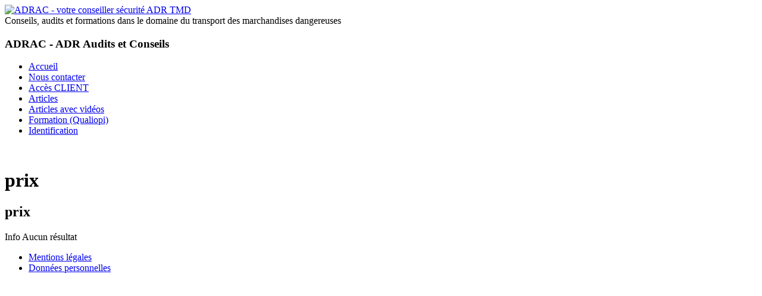

--- FILE ---
content_type: text/html; charset=utf-8
request_url: https://www.adrac.fr/index.php/component/tags/tag/prix
body_size: 2467
content:
<!DOCTYPE html>
<html lang="fr-fr" dir="ltr">

<head>
    <meta charset="utf-8">
	<meta name="rights" content="ADRAC Sarl">
	<meta name="viewport" content="width=device-width, initial-scale=1">
	<meta name="description" content="conseiller sécurité ADR TMD déchets dangereux amiante">
	<title>ADRAC - votre conseiller sécurité ADR TMD - ADRAC conseiller sécurité ADR TMD</title>
	<link href="/index.php/component/tags/tag/prix?format=feed&amp;type=rss" rel="alternate" type="application/rss+xml" title="ADRAC - votre conseiller sécurité ADR TMD - ADRAC conseiller sécurité ADR TMD">
	<link href="/index.php/component/tags/tag/prix?format=feed&amp;type=atom" rel="alternate" type="application/atom+xml" title="ADRAC - votre conseiller sécurité ADR TMD - ADRAC conseiller sécurité ADR TMD">
	<link href="/media/templates/site/cassiopeia/images/joomla-favicon.svg" rel="icon" type="image/svg+xml">
	<link href="/media/templates/site/cassiopeia/images/favicon.ico" rel="alternate icon" type="image/vnd.microsoft.icon">
	<link href="/media/system/images/joomla-favicon-pinned.svg" rel="mask-icon" color="#000">

    <link href="/media/system/css/joomla-fontawesome.min.css?da465c" rel="lazy-stylesheet"><noscript><link href="/media/system/css/joomla-fontawesome.min.css?da465c" rel="stylesheet"></noscript>
	<link href="/media/templates/site/cassiopeia/css/template.min.css?da465c" rel="stylesheet">
	<link href="/media/templates/site/cassiopeia/css/global/colors_alternative.min.css?da465c" rel="stylesheet">
	<link href="/media/templates/site/cassiopeia/css/vendor/joomla-custom-elements/joomla-alert.min.css?0.4.1" rel="stylesheet">
	<link href="/media/plg_system_jcepro/site/css/content.min.css?86aa0286b6232c4a5b58f892ce080277" rel="stylesheet">
	<style>:root {
		--hue: 214;
		--template-bg-light: #f0f4fb;
		--template-text-dark: #495057;
		--template-text-light: #ffffff;
		--template-link-color: var(--link-color);
		--template-special-color: #001B4C;
		--cassiopeia-font-family-headings: Seravek, 'Gill Sans Nova', Ubuntu, Calibri, 'DejaVu Sans', source-sans-pro, sans-serif;
    		--cassiopeia-font-weight-headings: 700;
	}</style>

    <script type="application/json" class="joomla-script-options new">{"bootstrap.tooltip":{".hasTooltip":{"animation":true,"container":"body","html":true,"trigger":"hover focus","boundary":"clippingParents","sanitize":true}},"joomla.jtext":{"ERROR":"Erreur","MESSAGE":"Message","NOTICE":"Annonce","WARNING":"Alerte","JCLOSE":"Fermer","JOK":"OK","JOPEN":"Ouvrir"},"system.paths":{"root":"","rootFull":"https:\/\/www.adrac.fr\/","base":"","baseFull":"https:\/\/www.adrac.fr\/"},"csrf.token":"1c1d768dfbb5c01545e893c99b809d01"}</script>
	<script src="/media/system/js/core.min.js?a3d8f8"></script>
	<script src="/media/com_tags/js/tag-default.min.js?db210b" type="module"></script>
	<script src="/media/vendor/bootstrap/js/popover.min.js?5.3.8" type="module"></script>
	<script src="/media/templates/site/cassiopeia/js/template.min.js?da465c" type="module"></script>
	<script src="/media/mod_menu/js/menu.min.js?da465c" type="module"></script>
	<script src="/media/system/js/messages.min.js?9a4811" type="module"></script>
	<script src="/plugins/system/cleantalkantispam/js/ct-functions.js?1769772764"></script>
	<script src="https://moderate.cleantalk.org/ct-bot-detector-wrapper.js"></script>
	<script>
				const ctPublicData = {
					typeOfCookie: "simple_cookies"
				}
			</script>
	<script>var ct_setcookie = 1;</script>
	<script>ctSetCookie("ct_checkjs", "316540024", "0");</script>

</head>

<body class="site com_tags wrapper-static view-tag no-layout no-task has-sidebar-left">
    <header class="header container-header full-width">

        
        
                    <div class="grid-child">
                <div class="navbar-brand">
                    <a class="brand-logo" href="/">
                        <img loading="eager" decoding="async" src="https://www.adrac.fr/images/ADRAC%20conseils%20et%20formation%20-%20SITE%20-%20Copie%20-%20Copie.png" alt="ADRAC - votre conseiller sécurité ADR TMD" width="1000" height="310">                    </a>
                                            <div class="site-description">Conseils, audits et formations dans le domaine du transport des marchandises dangereuses</div>
                                    </div>
            </div>
        
            </header>

    <div class="site-grid">
        
        
        
                    <div class="grid-child container-sidebar-left">
                <div class="sidebar-left card _menu">
            <h3 class="card-header ">ADRAC - ADR Audits et Conseils</h3>        <div class="card-body">
                <ul class="mod-menu mod-list nav ">
<li class="nav-item item-435 default current active"><a href="/index.php" aria-current="location">Accueil</a></li><li class="nav-item item-439"><a href="/index.php/contacts" >Nous contacter</a></li><li class="nav-item item-3366"><a href="/index.php/acces-client" >Accès CLIENT</a></li><li class="nav-item item-290"><a href="/index.php/articles" >Articles</a></li><li class="nav-item item-829"><a href="/index.php/articles-avec-videos" >Articles avec vidéos</a></li><li class="nav-item item-2458"><a href="/index.php/formation-qualiopi" >Formation (Qualiopi)</a></li><li class="nav-item item-233"><a href="/index.php/login" >Identification</a></li></ul>
    </div>
</div>

            </div>
        
        <div class="grid-child container-component">
            
<div class="mod-randomimage random-image">
    <img width="100" height="71" src="/images/imagesaleatoires/images-2.jpg" alt=""></div>

            
            <div id="system-message-container" aria-live="polite"></div>

            <main>
                
<div class="com-tags-tag tag-category">

            <h1>
            prix        </h1>
    
            <h2>
            prix        </h2>
    
                <div class="com-tags-tag__description category-desc">
                                            </div>
    
                                <div class="com-tags__items">
    <form action="https://www.adrac.fr/index.php/component/tags/tag/prix" method="post" name="adminForm" id="adminForm">
            </form>

            <div class="alert alert-info">
            <span class="icon-info-circle" aria-hidden="true"></span><span class="visually-hidden">Info</span>
            Aucun résultat        </div>
    </div>

    </div>

            </main>
            
        </div>

        
        
            </div>

            <footer class="container-footer footer full-width">
            <div class="grid-child">
                <ul class="mod-menu mod-list nav ">
<li class="nav-item item-499"><a href="/index.php/mentions-legales" >Mentions légales</a></li><li class="nav-item item-3463"><a href="/index.php/donnees-personnelles" >Données personnelles</a></li></ul>

            </div>
        </footer>
    
            <a href="#top" id="back-top" class="back-to-top-link" aria-label="Haut de page">
            <span class="icon-arrow-up icon-fw" aria-hidden="true"></span>
        </a>
    
    
</body>

</html>
